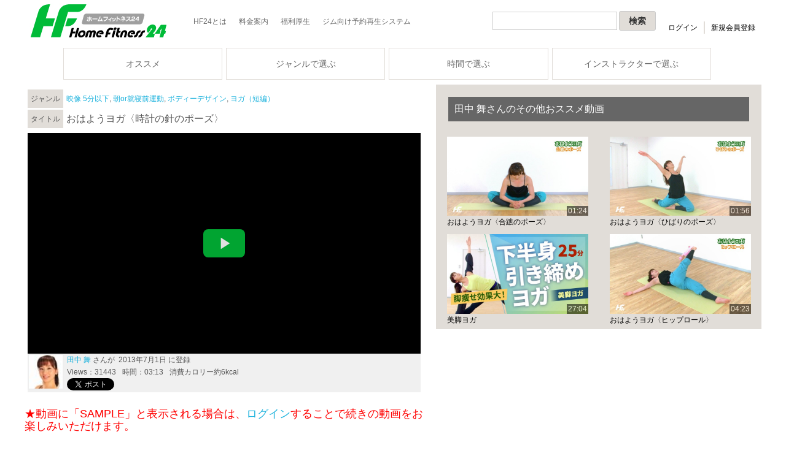

--- FILE ---
content_type: text/html; charset=UTF-8
request_url: https://home-fitness24.jp/1334
body_size: 69698
content:
<!DOCTYPE html PUBLIC "-//W3C//DTD XHTML 1.0 Transitional//EN" "http://www.w3.org/TR/xhtml1/DTD/xhtml1-transitional.dtd">
<html xmlns="http://www.w3.org/1999/xhtml" lang="ja">
	<head profile="http://gmpg.org/xfn/11">
		<meta http-equiv="Content-Type" content="text/html; charset=UTF-8" />
		<meta name="zoom-domain-verification" content="ZOOM_verify_123a9985d20f45a683854c48d22bea9b">
		<title>おはようヨガ〈時計の針のポーズ〉 |  日本最大級のフィットネス動画サイト！おうちで楽しくフィットネス！
ヨガ,エアロビクス,簡単ストレッチ,筋トレ,産後回復,セルフマッサージなど</title>

		<meta name="description" content="日本最大級のフィットネス動画配信サイト！おうちで楽しくフィットネス！好きな時好きなだけ、インターネット配信で人気インストラクターのレッスンをお楽しみいただけます。ボディメイク,筋トレ,エアロビクス,ヨガ,ピラティス,ストレッチ,シニア体操など、充実のプログラム。" />
		<meta name="keywords" content="動画,ダイエット,シェイプアップ,ストレッチ,シニアエクササイズ,セルフマッサージ,ボディーデザイン,ヨガ,ピラティス,アンチエイジング,ボディメイク,筋力トレーニング,有酸素トレーニング,エアロビクス,ボクシングエクササイズ,ダンスエアロ,ヒップホップ,ベリーフィットネス,ラテンエアロ,ジャズダンス,マタニティーヨガ,リハビリ,ぽっこりお腹,エクササイズ,HF24,メタボ,HF24" />
		<meta http-equiv="Content-Script-Type" content="text/javascript" />
		<meta http-equiv="Content-Style-Type" content="text/css" />
		<meta property="og:title" content="おはようヨガ〈時計の針のポーズ〉 | ホームフィットネス24 ホームフィットネス24 おうちで楽しくフィットネス！ヨガ・ダンス・筋トレ・エアロビクスetc.[HF24]" />
		<meta property="og:type" content="movie" />
		<meta property="og:url" content="https://home-fitness24.jp/1334" />
		<meta property="og:image" content="https://home-fitness24.jp/wp-content/uploads/2013/07/ohayouyoga-tokeinohari-640x360.jpg" />

		<meta http-equiv="X-UA-Compatible" content="IE=Edge" />

		<link rel="pingback" href="https://home-fitness24.jp/xmlrpc.php" />

		<link rel='dns-prefetch' href='//s.w.org' />
<link rel="alternate" type="application/rss+xml" title="ホームフィットネス24 &raquo; フィード" href="https://home-fitness24.jp/feed" />
<link rel="alternate" type="application/rss+xml" title="ホームフィットネス24 &raquo; コメントフィード" href="https://home-fitness24.jp/comments/feed" />
<link rel="alternate" type="application/rss+xml" title="ホームフィットネス24 &raquo; おはようヨガ〈時計の針のポーズ〉 のコメントのフィード" href="https://home-fitness24.jp/1334/feed" />
		<script type="text/javascript">
			window._wpemojiSettings = {"baseUrl":"https:\/\/s.w.org\/images\/core\/emoji\/2.3\/72x72\/","ext":".png","svgUrl":"https:\/\/s.w.org\/images\/core\/emoji\/2.3\/svg\/","svgExt":".svg","source":{"concatemoji":"https:\/\/home-fitness24.jp\/wp-includes\/js\/wp-emoji-release.min.js?ver=4.8"}};
			!function(a,b,c){function d(a){var b,c,d,e,f=String.fromCharCode;if(!k||!k.fillText)return!1;switch(k.clearRect(0,0,j.width,j.height),k.textBaseline="top",k.font="600 32px Arial",a){case"flag":return k.fillText(f(55356,56826,55356,56819),0,0),b=j.toDataURL(),k.clearRect(0,0,j.width,j.height),k.fillText(f(55356,56826,8203,55356,56819),0,0),c=j.toDataURL(),b===c&&(k.clearRect(0,0,j.width,j.height),k.fillText(f(55356,57332,56128,56423,56128,56418,56128,56421,56128,56430,56128,56423,56128,56447),0,0),b=j.toDataURL(),k.clearRect(0,0,j.width,j.height),k.fillText(f(55356,57332,8203,56128,56423,8203,56128,56418,8203,56128,56421,8203,56128,56430,8203,56128,56423,8203,56128,56447),0,0),c=j.toDataURL(),b!==c);case"emoji4":return k.fillText(f(55358,56794,8205,9794,65039),0,0),d=j.toDataURL(),k.clearRect(0,0,j.width,j.height),k.fillText(f(55358,56794,8203,9794,65039),0,0),e=j.toDataURL(),d!==e}return!1}function e(a){var c=b.createElement("script");c.src=a,c.defer=c.type="text/javascript",b.getElementsByTagName("head")[0].appendChild(c)}var f,g,h,i,j=b.createElement("canvas"),k=j.getContext&&j.getContext("2d");for(i=Array("flag","emoji4"),c.supports={everything:!0,everythingExceptFlag:!0},h=0;h<i.length;h++)c.supports[i[h]]=d(i[h]),c.supports.everything=c.supports.everything&&c.supports[i[h]],"flag"!==i[h]&&(c.supports.everythingExceptFlag=c.supports.everythingExceptFlag&&c.supports[i[h]]);c.supports.everythingExceptFlag=c.supports.everythingExceptFlag&&!c.supports.flag,c.DOMReady=!1,c.readyCallback=function(){c.DOMReady=!0},c.supports.everything||(g=function(){c.readyCallback()},b.addEventListener?(b.addEventListener("DOMContentLoaded",g,!1),a.addEventListener("load",g,!1)):(a.attachEvent("onload",g),b.attachEvent("onreadystatechange",function(){"complete"===b.readyState&&c.readyCallback()})),f=c.source||{},f.concatemoji?e(f.concatemoji):f.wpemoji&&f.twemoji&&(e(f.twemoji),e(f.wpemoji)))}(window,document,window._wpemojiSettings);
		</script>
		<style type="text/css">
img.wp-smiley,
img.emoji {
	display: inline !important;
	border: none !important;
	box-shadow: none !important;
	height: 1em !important;
	width: 1em !important;
	margin: 0 .07em !important;
	vertical-align: -0.1em !important;
	background: none !important;
	padding: 0 !important;
}
</style>
<link rel='stylesheet' id='parent-style-css'  href='https://home-fitness24.jp/wp-content/plugins/bp_eks/bp-themes/bp-default/style.css?ver=4.8' type='text/css' media='all' />
<link rel='stylesheet' id='bp-default-main-css'  href='https://home-fitness24.jp/wp-content/plugins/bp_eks/bp-themes/bp-default/_inc/css/default.css?ver=2.9.0' type='text/css' media='all' />
<link rel='stylesheet' id='child-default-style-css'  href='https://home-fitness24.jp/wp-content/plugins/bp_eks/bp-themes/bp-child/_inc/css/default.css?ver=1505291407' type='text/css' media='all' />
<link rel='stylesheet' id='bp-child-css'  href='https://home-fitness24.jp/wp-content/plugins/bp_eks/bp-themes/bp-child/style.css?ver=2.9.0' type='text/css' media='all' />
<link rel='stylesheet' id='bp-default-responsive-css'  href='https://home-fitness24.jp/wp-content/plugins/bp_eks/bp-themes/bp-default/_inc/css/responsive.css?ver=2.9.0' type='text/css' media='all' />
<script type='text/javascript' src='https://home-fitness24.jp/wp-includes/js/jquery/jquery.js?ver=1.12.4'></script>
<script type='text/javascript' src='https://home-fitness24.jp/wp-includes/js/jquery/jquery-migrate.min.js?ver=1.4.1'></script>
<script type='text/javascript'>
/* <![CDATA[ */
var BP_Confirm = {"are_you_sure":"\u672c\u5f53\u306b\u3044\u3044\u3067\u3059\u304b ?"};
/* ]]> */
</script>
<script type='text/javascript' src='https://home-fitness24.jp/wp-content/plugins/bp_eks/bp-core/js/confirm.min.js?ver=2.9.0'></script>
<script type='text/javascript' src='https://home-fitness24.jp/wp-content/plugins/bp_eks/bp-core/js/jquery-query.min.js?ver=2.9.0'></script>
<script type='text/javascript' src='https://home-fitness24.jp/wp-content/plugins/bp_eks/bp-core/js/vendor/jquery-cookie.min.js?ver=2.9.0'></script>
<script type='text/javascript'>
/* <![CDATA[ */
var BP_DTheme = {"my_favs":"\u308f\u305f\u3057\u306e\u304a\u6c17\u306b\u5165\u308a","accepted":"\u627f\u8a8d\u6e08","rejected":"\u62d2\u5426\u6e08\u307f","show_all_comments":"\u3053\u306e\u30b9\u30ec\u30c3\u30c9\u306e\u3059\u3079\u3066\u306e\u30b3\u30e1\u30f3\u30c8\u3092\u898b\u308b","show_x_comments":"%d\u4ef6\u306e\u30b3\u30e1\u30f3\u30c8\u3092\u3059\u3079\u3066\u8868\u793a","show_all":"\u3059\u3079\u3066\u3092\u898b\u308b","comments":"\u30b3\u30e1\u30f3\u30c8","close":"\u9589\u3058\u308b","view":"\u8868\u793a","mark_as_fav":"\u304a\u6c17\u306b\u5165\u308a","remove_fav":"\u304a\u6c17\u306b\u5165\u308a\u304b\u3089\u524a\u9664","unsaved_changes":"\u30d7\u30ed\u30d5\u30a3\u30fc\u30eb\u306b\u4fdd\u5b58\u3055\u308c\u3066\u3044\u306a\u5909\u66f4\u304c\u3042\u308a\u307e\u3059\u3002\u3053\u306e\u30da\u30fc\u30b8\u304b\u3089\u79fb\u52d5\u3059\u308b\u3068\u3001\u5909\u66f4\u304c\u3059\u3079\u3066\u5931\u308f\u308c\u307e\u3059\u3002"};
/* ]]> */
</script>
<script type='text/javascript' src='https://home-fitness24.jp/wp-content/plugins/bp_eks/bp-themes/bp-default/_inc/global.js?ver=2.9.0'></script>
<link rel='https://api.w.org/' href='https://home-fitness24.jp/wp-json/' />
<link rel="EditURI" type="application/rsd+xml" title="RSD" href="https://home-fitness24.jp/xmlrpc.php?rsd" />
<link rel="wlwmanifest" type="application/wlwmanifest+xml" href="https://home-fitness24.jp/wp-includes/wlwmanifest.xml" /> 
<link rel='prev' title='おはようヨガ〈ガス抜きのポーズ〉' href='https://home-fitness24.jp/1330' />
<link rel='next' title='おはようヨガ〈靴職人のポーズ〉' href='https://home-fitness24.jp/1328' />
<meta name="generator" content="WordPress 4.8" />
<link rel="canonical" href="https://home-fitness24.jp/1334" />
<link rel='shortlink' href='https://home-fitness24.jp/?p=1334' />
<link rel="alternate" type="application/json+oembed" href="https://home-fitness24.jp/wp-json/oembed/1.0/embed?url=https%3A%2F%2Fhome-fitness24.jp%2F1334" />
<link rel="alternate" type="text/xml+oembed" href="https://home-fitness24.jp/wp-json/oembed/1.0/embed?url=https%3A%2F%2Fhome-fitness24.jp%2F1334&#038;format=xml" />

	<script type="text/javascript">var ajaxurl = 'https://home-fitness24.jp/wp-admin/admin-ajax.php';</script>


	<style type="text/css">
		
				#header h1 a, #desc { color:#FFFFFF; }
			</style>

		<meta name="viewport" content="width=device-width,maximum-scale=1.0,user-scalable=no" id="viewport">
		<script type="text/javascript" src="https://home-fitness24.jp/wp-content/plugins/bp_eks/bp-themes/bp-child/_inc/js/switch_header_menu_layout.js"></script>
		<link rel='stylesheet' href='https://home-fitness24.jp/wp-content/plugins/bp_eks/bp-themes/bp-child/style.php?1714444270' type='text/css' media='all' />
				<link rel="stylesheet" type="text/css" href="https://home-fitness24.jp/wp-content/plugins/bp_eks/bp-themes/bp-child/_inc/css/single.css?1636115398">
		<script data-ad-client="ca-pub-7171951862847779" async src="https://pagead2.googlesyndication.com/pagead/js/adsbygoogle.js"></script>
	</head>

	<body class="bp-legacy post-template-default single single-post postid-1334 single-format-standard no-js" id="bp-default">
	<!-- @@@@@@@@@@ header(PC) @@@@@@@@@@ -->
	<!-- スクロールすると固定で表示される部分 -->
	<header id="header" role="banner">
		<div class="header_container">
						<div class="row1">
								<div class="cell1">
					<a href="https://home-fitness24.jp/">
						<img src="/ext/images/ky/hf24-logo.jpg" style="margin-top:5px;" alt="hf24-logo">
					</a>
				</div>
				<div class="cell2">
					<a href="https://home-fitness24.jp/ext/about-us.html">HF24とは</a><a href="https://home-fitness24.jp/ext/zutto_price.html">料金案内</a><a href="https://home-fitness24.jp/ext/price/fkr.php">福利厚生</a><a href="https://home-fitness24.jp/ext/hf24box/">ジム向け予約再生システム</a>
				</div>
								<div class="cell3">
					<form role="search" method="get" id="searchform" action="/">
						<input type="text" value="" name="s" id="s" size="20" style="">
						<input type="submit" id="searchsubmit" value="検索">
					</form>
				</div>
				<div class="cell4">
										<div>&nbsp;</div>
					<div class="mini_menu2"><a href="https://home-fitness24.jp/wp-login.php?reauth=1&redirect_to=%2F1334">ログイン</a><a href="https://home-fitness24.jp/member_reg/pre_regist.php">新規会員登録</a></div>
									</div>
			</div>

			<div id="header_nav" class="row2">
				<ul>
					<a href="/ext/recommend/" id="dropmenu_recommend_button"><li>オススメ</li></a>
					<a href="javascript:void(0);" id="dropmenu_genre_button"><li>ジャンルで選ぶ</li></a>
					<a href="javascript:void(0);" id="dropmenu_time_button"><li>時間で選ぶ</li></a>
					<a href="/ext/instructor/instructor.html" id="dropmenu_instructor_button"><li>インストラクターで選ぶ</li></a>
				</ul>
			</div>
		</div>
		<div style="position: relative;">
			<!-- ドロップダウンメニュー1 -->
			<div id="dropmenu_genre">
				<div class="dropmenu_genre_container">
				<div class="cell"><a href="https://home-fitness24.jp/category/basic" title="ストレッチ"><div>ストレッチ</div></a><ul><li><a href="https://home-fitness24.jp/category/basic/morning-and-evening" title="朝or就寝前運動">朝or就寝前運動</a></li><li><a href="https://home-fitness24.jp/category/basic/kantan-stretch" title="簡単ストレッチ">簡単ストレッチ</a></li><li><a href="https://home-fitness24.jp/category/basic/biz-rest" title="仕事の合間＆休憩時間">仕事の合間＆休憩時間</a></li><li><a href="https://home-fitness24.jp/category/basic/free" title="無料動画">無料動画</a></li><li><a href="https://home-fitness24.jp/category/basic/offer" title="提供動画">提供動画</a></li></ul></div><div class="cell"><a href="https://home-fitness24.jp/category/bodydesign" title="ボディーデザイン"><div>ボディーデザイン</div></a><ul><li><a href="https://home-fitness24.jp/category/bodydesign/yoga" title="ヨガ">ヨガ</a></li><li><a href="https://home-fitness24.jp/category/bodydesign/yoga-short" title="ヨガ（短編）">ヨガ（短編）</a></li><li><a href="https://home-fitness24.jp/category/bodydesign/pilates" title="ピラティス">ピラティス</a></li><li><a href="https://home-fitness24.jp/category/bodydesign/body-make" title="ボディメイク（10分未満）">ボディメイク（10分未満）</a></li><li><a href="https://home-fitness24.jp/category/bodydesign/body-make-long" title="ボディメイク（10分以上）">ボディメイク（10分以上）</a></li><li><a href="https://home-fitness24.jp/category/bodydesign/kin-tore2" title="筋力トレーニング（強度：弱）">筋力トレーニング（強度：弱）</a></li><li><a href="https://home-fitness24.jp/category/bodydesign/kin-tore" title="筋力トレーニング（強度：強）">筋力トレーニング（強度：強）</a></li><li><a href="https://home-fitness24.jp/category/bodydesign/taichi" title="太極拳">太極拳</a></li><li><a href="https://home-fitness24.jp/category/bodydesign/tanimoto" title="谷本道哉さんの筋トレ講座">谷本道哉さんの筋トレ講座</a></li></ul></div><div class="cell"><a href="https://home-fitness24.jp/category/u-sanso" title="有酸素運動"><div>有酸素運動</div></a><ul><li><a href="https://home-fitness24.jp/category/u-sanso/aero-basic" title="エアロビクス（入門～初級）">エアロビクス（入門～初級）</a></li><li><a href="https://home-fitness24.jp/category/u-sanso/aero" title="エアロビクス（初中級～中上級）">エアロビクス（初中級～中上級）</a></li><li><a href="https://home-fitness24.jp/category/u-sanso/step-aero" title="ステップ">ステップ</a></li><li><a href="https://home-fitness24.jp/category/u-sanso/room-circuit" title="サーキットトレーニング">サーキットトレーニング</a></li><li><a href="https://home-fitness24.jp/category/u-sanso/kakutou-ex" title="格闘技系エクササイズ">格闘技系エクササイズ</a></li></ul></div><div class="cell"><a href="https://home-fitness24.jp/category/tool-ex" title="ツールエクササイズ"><div>ツールエクササイズ</div></a><ul><li><a href="https://home-fitness24.jp/category/tool-ex/dumbbell" title="ダンベル/ペットボトル">ダンベル/ペットボトル</a></li><li><a href="https://home-fitness24.jp/category/tool-ex/trainingmachine" title="トレーニングマシン">トレーニングマシン</a></li><li><a href="https://home-fitness24.jp/category/tool-ex/excercise-ball" title="バランスボール">バランスボール</a></li><li><a href="https://home-fitness24.jp/category/tool-ex/exercise-pole" title="エクササイズポール">エクササイズポール</a></li><li><a href="https://home-fitness24.jp/category/tool-ex/hula-hoop" title="フラフープ">フラフープ</a></li><li><a href="https://home-fitness24.jp/category/tool-ex/towell-cushion-chair" title="タオル/クッション/イス">タオル/クッション/イス</a></li><li><a href="https://home-fitness24.jp/category/tool-ex/etc3" title="その他">その他</a></li></ul></div><div class="cell"><a href="https://home-fitness24.jp/category/dance-course" title="ダンス"><div>ダンス</div></a><ul><li><a href="https://home-fitness24.jp/category/dance-course/dance-aero" title="ダンスエアロ">ダンスエアロ</a></li><li><a href="https://home-fitness24.jp/category/dance-course/hiphop" title="ヒップホップ">ヒップホップ</a></li><li><a href="https://home-fitness24.jp/category/dance-course/jazz-dance" title="ジャズダンス">ジャズダンス</a></li><li><a href="https://home-fitness24.jp/category/dance-course/belly-dance" title="ベリーダンス">ベリーダンス</a></li><li><a href="https://home-fitness24.jp/category/dance-course/latin-dance" title="ラテンダンス">ラテンダンス</a></li><li><a href="https://home-fitness24.jp/category/dance-course/one-point" title="ワンポイントレッスン">ワンポイントレッスン</a></li><li><a href="https://home-fitness24.jp/category/dance-course/shape-up-dance-course" title="シェイプアップダンス">シェイプアップダンス</a></li><li><a href="https://home-fitness24.jp/category/dance-course/other-dance" title="その他ダンス">その他ダンス</a></li></ul></div><div class="cell"><a href="https://home-fitness24.jp/category/maternity-and-afterchildbirth" title="マタニティ＆産後回復"><div>マタニティ＆産後回復</div></a><ul><li><a href="https://home-fitness24.jp/category/maternity-and-afterchildbirth/mama-and-baby" title="ママ＆ベビー">ママ＆ベビー</a></li><li><a href="https://home-fitness24.jp/category/maternity-and-afterchildbirth/mama" title="ママの為のエクササイズ">ママの為のエクササイズ</a></li><li><a href="https://home-fitness24.jp/category/maternity-and-afterchildbirth/mama-and-kids" title="ママ＆キッズ">ママ＆キッズ</a></li></ul></div><div class="cell"><a href="https://home-fitness24.jp/category/senior-ex" title="シニア（高齢者）エクササイズ"><div>シニア（高齢者）エクササイズ</div></a><ul><li><a href="https://home-fitness24.jp/category/senior-ex/haturatu" title="はつらつ・いきいき・まいにち">はつらつ・いきいき・まいにち</a></li><li><a href="https://home-fitness24.jp/category/senior-ex/rizumu-taiso" title="リズム体操">リズム体操</a></li><li><a href="https://home-fitness24.jp/category/senior-ex/kenko-taiso" title="フジハラカズヤの健康体操">フジハラカズヤの健康体操</a></li><li><a href="https://home-fitness24.jp/category/senior-ex/seniortaiso" title="藤本成紀の健康体操">藤本成紀の健康体操</a></li><li><a href="https://home-fitness24.jp/category/senior-ex/etc2" title="その他">その他</a></li></ul></div><div class="cell"><a href="https://home-fitness24.jp/category/esthetic" title="おうちで簡単エステ"><div>おうちで簡単エステ</div></a><ul><li><a href="https://home-fitness24.jp/category/esthetic/bali-esthetic" title="バリエステ">バリエステ</a></li><li><a href="https://home-fitness24.jp/category/esthetic/massage" title="セルフマッサージ">セルフマッサージ</a></li><li><a href="https://home-fitness24.jp/category/esthetic/talk-p" title="トーク番組">トーク番組</a></li></ul></div>				</div>
			</div>
			<!-- ドロップダウンメニュー2 -->
			<div id="dropmenu_time">
				<div class="dropmenu_time_container">
									<div class="cell">
						<div><a href="https://home-fitness24.jp/category/movie_time/mt00-05" title="5分以下">5分以下</a></div>
					</div>
					<div class="cell">
						<div><a href="https://home-fitness24.jp/category/movie_time/mt05-10" title="5分～10分">5分～10分</a></div>
					</div>
					<div class="cell">
						<div><a href="https://home-fitness24.jp/category/movie_time/mt10-20" title="10分～20分">10分～20分</a></div>
					</div>
					<div class="cell">
						<div><a href="https://home-fitness24.jp/category/movie_time/mt20-30" title="20分～30分">20分～30分</a></div>
					</div>
					<div class="cell">
						<div><a href="https://home-fitness24.jp/category/movie_time/mt30-60" title="30分以上">30分以上</a></div>
					</div>				</div>
			</div>
			<!-- ドロップダウンメニュー3 -->
			<div id="dropmenu_instructor">
				<div class="dropmenu_instructor_container">
					<div class="cell">
						<div class="midashi"><a href="/ext/instructor/instructor.html#irmale">男性インストラクター</a></div>
						<div class="naiyo"><ul><li><a href="https://home-fitness24.jp/ext/instructor/asano_yusuke_instructor.html" title="浅野 佑介">浅野 佑介</a></li><li><a href="https://home-fitness24.jp/ext/instructor/igarashi_ryo_instructor.html" title="五十嵐 亮">五十嵐 亮</a></li><li><a href="https://home-fitness24.jp/ext/instructor/ikeda_keigo_instructor.html" title="池田 啓悟">池田 啓悟</a></li><li><a href="https://home-fitness24.jp/ext/instructor/ichikizaki_daisuke_instructor.html" title="市来崎 大祐">市来崎 大祐</a></li><li><a href="https://home-fitness24.jp/ext/instructor/iwahashi_yuta_instructor.html" title="岩橋 悠太">岩橋 悠太</a></li><li><a href="https://home-fitness24.jp/ext/instructor/uohara_dai_instructor.html" title="魚原 大">魚原 大</a></li><li><a href="https://home-fitness24.jp/ext/instructor/oikawa_yuki_instructor.html" title="及川 祐樹">及川 祐樹</a></li><li><a href="https://home-fitness24.jp/ext/instructor/okushi_tatsuhiko_instructor.html" title="大串 達彦">大串 達彦</a></li><li><a href="https://home-fitness24.jp/ext/instructor/oda_takashi_instructor.html" title="織田 卓志">織田 卓志</a></li></ul></div><div class="naiyo"><ul><li><a href="https://home-fitness24.jp/ext/instructor/kikumoto_koji_instructor.html" title="菊本 晃司">菊本 晃司</a></li><li><a href="https://home-fitness24.jp/ext/instructor/kitagawa_kenta_instructor.html" title="北川 健太">北川 健太</a></li><li><a href="https://home-fitness24.jp/ext/instructor/kumakawa_riki_instructor.html" title="隈川 力">隈川 力</a></li><li><a href="https://home-fitness24.jp/ext/instructor/kobayashi_minori_instructor.html" title="小林 実登">小林 実登</a></li><li><a href="https://home-fitness24.jp/ext/instructor/komazawa_satoru_instructor.html" title="駒澤 悟">駒澤 悟</a></li><li><a href="https://home-fitness24.jp/ext/instructor/saito_kazuyuki_instructor.html" title="斉藤 和幸">斉藤 和幸</a></li><li><a href="https://home-fitness24.jp/ext/instructor/shitaokoshi_etsuro_instructor.html" title="下起 悦郎">下起 悦郎</a></li><li><a href="https://home-fitness24.jp/ext/instructor/shiba_takao_instructor.html" title="柴 貴郎">柴 貴郎</a></li><li><a href="https://home-fitness24.jp/ext/instructor/shimada_atsushi_instructor.html" title="島田 あつし">島田 あつし</a></li></ul></div><div class="naiyo"><ul><li><a href="https://home-fitness24.jp/ext/instructor/suzuki_kazuma_instructor.html" title="鈴木 和真">鈴木 和真</a></li><li><a href="https://home-fitness24.jp/ext/instructor/sekikawa_taichi_instructor.html" title="関川 太一">関川 太一</a></li><li><a href="https://home-fitness24.jp/ext/instructor/takashiba_taiga_instructor.html" title="高柴 大雅">高柴 大雅</a></li><li><a href="https://home-fitness24.jp/ext/instructor/takada_iwao_instructor.html" title="高田 巖">高田 巖</a></li><li><a href="https://home-fitness24.jp/ext/instructor/takahashi_go_instructor.html" title="たかはし ごう">たかはし ごう</a></li><li><a href="https://home-fitness24.jp/ext/instructor/takayama_hideto_instructor.html" title="高山 英士">高山 英士</a></li><li><a href="https://home-fitness24.jp/ext/instructor/tanimoto_michiya_instructor.html" title="谷本 道哉">谷本 道哉</a></li><li><a href="https://home-fitness24.jp/ext/instructor/tokuhisa_taiki_instructor.html" title="徳久 大器">徳久 大器</a></li><li><a href="https://home-fitness24.jp/ext/instructor/nishi_jeff_instructor.html" title="西 ジェフィー">西 ジェフィー</a></li></ul></div><div class="naiyo"><ul><li><a href="https://home-fitness24.jp/ext/instructor/nozaki_yuichi_instructor.html" title="野崎 ゆういち">野崎 ゆういち</a></li><li><a href="https://home-fitness24.jp/ext/instructor/hayashi_koji_instructor.html" title="林 晃史">林 晃史</a></li><li><a href="https://home-fitness24.jp/ext/instructor/higobashi_ginjiro_instructor.html" title="肥後橋 銀次郎">肥後橋 銀次郎</a></li><li><a href="https://home-fitness24.jp/ext/instructor/hyodo_keita_instructor.html" title="兵頭 圭太">兵頭 圭太</a></li><li><a href="https://home-fitness24.jp/ext/instructor/fujino_shinji_instructor.html" title="藤野 慎士">藤野 慎士</a></li><li><a href="https://home-fitness24.jp/ext/instructor/fujihara_kazuya_instructor.html" title="フジハラカズヤ">フジハラカズヤ</a></li><li><a href="https://home-fitness24.jp/ext/instructor/fujimoto_naritoshi_instructor.html" title="藤本 成紀">藤本 成紀</a></li><li><a href="https://home-fitness24.jp/ext/instructor/masuya_goichi_instructor.html" title="桝谷 豪一‎">桝谷 豪一‎</a></li><li><a href="https://home-fitness24.jp/ext/instructor/yamane_kazuki_instructor.html" title="山根 和記">山根 和記</a></li></ul></div><div class="naiyo"><ul><li><a href="https://home-fitness24.jp/ext/instructor/yoshida_masao_instructor.html" title="吉田 昌生">吉田 昌生</a></li><li><a href="https://home-fitness24.jp/ext/instructor/wakita_kenjiro_instructor.html" title="脇田 賢次郎">脇田 賢次郎</a></li><li>&nbsp;</li><li>&nbsp;</li><li>&nbsp;</li><li>&nbsp;</li><li>&nbsp;</li><li>&nbsp;</li><li>&nbsp;</li></ul></div>					</div>
					<div class="cell">
						<div class="midashi"><a href="/ext/instructor/instructor.html#irfemale">女性インストラクター</a></div>
						<div class="naiyo"><ul><li><a href="https://home-fitness24.jp/ext/instructor/kiniwa_saki_instructor.html" title="木庭 早紀">木庭 早紀</a></li><li><a href="https://home-fitness24.jp/ext/instructor/kimbara_reiko_instructor.html" title="金原 麗子">金原 麗子</a></li><li><a href="https://home-fitness24.jp/ext/instructor/mika_instructor.html" title="MIKA">MIKA</a></li><li><a href="https://home-fitness24.jp/ext/instructor/akiyama_yoko_instructor.html" title="秋山 瑤子">秋山 瑤子</a></li><li><a href="https://home-fitness24.jp/ext/instructor/amasaki_chihana_instructor.html" title="天咲 千華">天咲 千華</a></li><li><a href="https://home-fitness24.jp/ext/instructor/arita_mariko_instructor.html" title="有田 麻里子">有田 麻里子</a></li><li><a href="https://home-fitness24.jp/ext/instructor/iida_mahiro_instructor.html" title="飯田 まひろ">飯田 まひろ</a></li><li><a href="https://home-fitness24.jp/ext/instructor/ikeda_natsuko_instructor.html" title="池田 夏子">池田 夏子</a></li><li><a href="https://home-fitness24.jp/ext/instructor/ide_yuki_instructor.html" title="井出 由起">井出 由起</a></li><li><a href="https://home-fitness24.jp/ext/instructor/ito_hagino_instructor.html" title="伊藤 波木乃">伊藤 波木乃</a></li><li><a href="https://home-fitness24.jp/ext/instructor/inami_instructor.html" title="イナミ">イナミ</a></li><li><a href="https://home-fitness24.jp/ext/instructor/iwasaki_sayoko_instructor.html" title="岩崎 小夜子">岩崎 小夜子</a></li><li><a href="https://home-fitness24.jp/ext/instructor/okido_mika_instructor.html" title="大城戸 美香">大城戸 美香</a></li><li><a href="https://home-fitness24.jp/ext/instructor/okada_yurie_instructor.html" title="岡田 有里絵">岡田 有里絵</a></li></ul></div><div class="naiyo"><ul><li><a href="https://home-fitness24.jp/ext/instructor/ogiyama_haruka_instructor.html" title="荻山 はるか">荻山 はるか</a></li><li><a href="https://home-fitness24.jp/ext/instructor/kai_mina_instructor.html" title="甲斐 未奈">甲斐 未奈</a></li><li><a href="https://home-fitness24.jp/ext/instructor/kana_instructor.html" title="KANA">KANA</a></li><li><a href="https://home-fitness24.jp/ext/instructor/kawai_eriko_instructor.html" title="川井 恵里子">川井 恵里子</a></li><li><a href="https://home-fitness24.jp/ext/instructor/kitagawa_yui_instructor.html" title="北川 由妃">北川 由妃</a></li><li><a href="https://home-fitness24.jp/ext/instructor/kitamura_masako_instructor.html" title="北村 雅子">北村 雅子</a></li><li><a href="https://home-fitness24.jp/ext/instructor/kiribayashi_yui_instructor.html" title="桐林 佑衣">桐林 佑衣</a></li><li><a href="https://home-fitness24.jp/ext/instructor/Cozue_instructor.html" title="Cozue">Cozue</a></li><li><a href="https://home-fitness24.jp/ext/instructor/kotani_mayumi_instructor.html" title="小谷 真弓">小谷 真弓</a></li><li><a href="https://home-fitness24.jp/ext/instructor/komori_asuka_instructor.html" title="小森 明日香">小森 明日香</a></li><li><a href="https://home-fitness24.jp/ext/instructor/goto_kaori_instructor.html" title="後藤 香織">後藤 香織</a></li><li><a href="https://home-fitness24.jp/ext/instructor/saito_kaori_instructor.html" title="齋藤 香織">齋藤 香織</a></li><li><a href="https://home-fitness24.jp/ext/instructor/sakaida_nana_instructor.html" title="酒井田 奈々">酒井田 奈々</a></li><li><a href="https://home-fitness24.jp/ext/instructor/sato_orie_instructor.html" title="佐藤 おりえ">佐藤 おりえ</a></li></ul></div><div class="naiyo"><ul><li><a href="https://home-fitness24.jp/ext/instructor/sato_kayo_instructor.html" title="佐藤 佳代">佐藤 佳代</a></li><li><a href="https://home-fitness24.jp/ext/instructor/Shieca_instructor.html" title="Shieca">Shieca</a></li><li><a href="https://home-fitness24.jp/ext/instructor/shimada_manami_instructor.html" title="島田 真奈美">島田 真奈美</a></li><li><a href="https://home-fitness24.jp/ext/instructor/shimizu_ayumi_instructor.html" title="清水 鮎美">清水 鮎美</a></li><li><a href="https://home-fitness24.jp/ext/instructor/shimoyama_marina_instructor.html" title="下山 真理奈">下山 真理奈</a></li><li><a href="https://home-fitness24.jp/ext/instructor/shingai_serina_instructor.html" title="新開 セリナ">新開 セリナ</a></li><li><a href="https://home-fitness24.jp/ext/instructor/sugiyama_mai_instructor.html" title="杉山 舞">杉山 舞</a></li><li><a href="https://home-fitness24.jp/ext/instructor/sugiyoshi_miyuki_instructor.html" title="杉吉 美有紀">杉吉 美有紀</a></li><li><a href="https://home-fitness24.jp/ext/instructor/takahashi_hiroko_instructor.html" title="高橋 博子">高橋 博子</a></li><li><a href="https://home-fitness24.jp/ext/instructor/taguchi_yuuki_instructor.html" title="田口 優喜">田口 優喜</a></li><li><a href="https://home-fitness24.jp/ext/instructor/takegahara_kanae_instructor.html" title="竹ヶ原 佳苗">竹ヶ原 佳苗</a></li><li><a href="https://home-fitness24.jp/ext/instructor/tanaka_sayuri_instructor.html" title="田中 咲百合">田中 咲百合</a></li><li><a href="https://home-fitness24.jp/ext/instructor/tanaka_mai_instructor.html" title="田中 舞">田中 舞</a></li><li><a href="https://home-fitness24.jp/ext/instructor/tabuchi_minako_instructor.html" title="田淵 美菜子">田淵 美菜子</a></li></ul></div><div class="naiyo"><ul><li><a href="https://home-fitness24.jp/ext/instructor/chiba_yuka_instructor.html" title="千葉 友夏">千葉 友夏</a></li><li><a href="https://home-fitness24.jp/ext/instructor/tsujimoto_ayumi_instructor.html" title="辻本 あゆみ">辻本 あゆみ</a></li><li><a href="https://home-fitness24.jp/ext/instructor/tsuboi_wakako_instructor.html" title="坪井 和佳子">坪井 和佳子</a></li><li><a href="https://home-fitness24.jp/ext/instructor/terada_hiroko_instructor.html" title="寺田 紘子">寺田 紘子</a></li><li><a href="https://home-fitness24.jp/ext/instructor/tossy_instructor.html" title="Tossy">Tossy</a></li><li><a href="https://home-fitness24.jp/ext/instructor/doi_hikaru_instructor.html" title="土井 ひかる">土井 ひかる</a></li><li><a href="https://home-fitness24.jp/ext/instructor/nasu_sayaka_instructor.html" title="那須 彩也香">那須 彩也香</a></li><li><a href="https://home-fitness24.jp/ext/instructor/nese_instructor.html" title="Nese">Nese</a></li><li><a href="https://home-fitness24.jp/ext/instructor/non_instructor.html" title="NON">NON</a></li><li><a href="https://home-fitness24.jp/ext/instructor/hatada_miki_instructor.html" title="畑田 美紀">畑田 美紀</a></li><li><a href="https://home-fitness24.jp/ext/instructor/harada_kyo_instructor.html" title="原田 京">原田 京</a></li><li><a href="https://home-fitness24.jp/ext/instructor/fukuta_miki_instructor.html" title="福田 美紀">福田 美紀</a></li><li><a href="https://home-fitness24.jp/ext/instructor/hori_aoi_instructor.html" title="堀 あおい">堀 あおい</a></li><li><a href="https://home-fitness24.jp/ext/instructor/horikawa_yuki_instructor.html" title="堀川 ゆき">堀川 ゆき</a></li></ul></div><div class="naiyo"><ul><li><a href="https://home-fitness24.jp/ext/instructor/maria_instructor.html" title="MariA">MariA</a></li><li><a href="https://home-fitness24.jp/ext/instructor/miura_eiki_instructor.html" title="三浦 栄紀">三浦 栄紀</a></li><li><a href="https://home-fitness24.jp/ext/instructor/michiko_instructor.html" title="MICHIKO">MICHIKO</a></li><li><a href="https://home-fitness24.jp/ext/instructor/minami_yukie_instructor.html" title="南 幸恵">南 幸恵</a></li><li><a href="https://home-fitness24.jp/ext/instructor/miyo_instructor.html" title="Miyo">Miyo</a></li><li><a href="https://home-fitness24.jp/ext/instructor/yamamoto_rika_instructor.html" title="山本 梨華">山本 梨華</a></li><li><a href="https://home-fitness24.jp/ext/instructor/yukiko_instructor.html" title="YUKIKO">YUKIKO</a></li><li><a href="https://home-fitness24.jp/ext/instructor/rika_instructor.html" title="RIKA">RIKA</a></li><li><a href="https://home-fitness24.jp/ext/instructor/wakahara_yuuki_instructor.html" title="若原 夕希">若原 夕希</a></li><li>&nbsp;</li><li>&nbsp;</li><li>&nbsp;</li><li>&nbsp;</li><li>&nbsp;</li></ul></div>					</div>
				</div>
			</div>

		</div>
	</header>
	<!-- / スクロールすると固定で表示される部分 -->
	<!-- @@@@@@@@@@ / header(PC) @@@@@@@@@@ -->

	<!-- @@@@@@@@@@ header(スマートフォン) @@@@@@@@@@ -->
	<header id="header_sp" role="banner">

		<div style="background-color:#e1ddd8;width:100%;text-align:center;font-size:20px;">
						5分間エクササイズから本格ダンスまで、フィットネス動画配信中!
					</div>

		
		<div class="row1">
			<div class="cell1" id="sp-btn-open"><img src="https://home-fitness24.jp/wp-content/plugins/bp_eks/bp-themes/bp-child/_inc/images/top_sp/menu_open.png" style="margin-top:5px;" alt="hf24-logo"></div>
			<div class="cell1" id="sp-btn-close"><img src="https://home-fitness24.jp/wp-content/plugins/bp_eks/bp-themes/bp-child/_inc/images/top_sp/menu_close.png" style="margin-top:5px;" alt="hf24-logo"></div>
						<div class="cell2" style=""><a href="https://home-fitness24.jp/"><img src="/ext/images/ky/hf24-logo.jpg" style="margin-top:5px;" alt="hf24-logo"></a></div>
						<div style="clear:both;"></div>
		</div>

	</header>
	<div id="dummy_header"></div>
	<div class="gray_panel" id="gray_panel"></div>
	<!-- @@@@@@@@@@ / header(スマートフォン) @@@@@@@@@@ -->

	<!-- @@@@@@@@@@ メニュー(スマートフォン) @@@@@@@@@@ -->
	<div id="leftSidebarSp">
		<div class="searchArea">
			<form role="search" method="get" id="searchformSp" action="/">
				<input type="text" value="" name="s" id="s_sp" size="20" style="">
				<input type="submit" id="searchsubmitSp" value="検索">
			</form>
		</div>
		<div class="sidemenu">
			<ul>
				<li><a class="menu_icon icon_home" href="https://home-fitness24.jp/">HOME</a></li>
								<li><a class="menu_icon icon_smile" href="https://home-fitness24.jp//member_reg/pre_regist.php">新規登録</a></li>
				<li><a class="menu_icon icon_login" href="https://home-fitness24.jp/wp-login.php?reauth=1&redirect_to=%2F1334">ログイン</a></li>
								<li><a class="menu_icon icon_price" href="https://home-fitness24.jp/ext/zutto_price.html">料金案内</a></li>
				<li><a class="menu_icon icon_hf24box" href="https://home-fitness24.jp/ext/hf24box/">ジム向け予約再生システム</a></li>
				<li><a class="menu_icon icon_thumb" href="https://home-fitness24.jp/ext/recommend/">オススメ</a></li>
				<li><a class="menu_icon icon_instructor" href="https://home-fitness24.jp/ext/instructor/instructor.html">インストラクター</a></li>
				<li><span class="menu_icon icon_tag">プログラムジャンル</span></li>
<li><a href="https://home-fitness24.jp/category/basic" class="sub sub1">&gt;ストレッチ</a></li><li><a href="https://home-fitness24.jp/category/basic/morning-and-evening" class="sub sub2">&nbsp;&nbsp;朝or就寝前運動</a></li><li><a href="https://home-fitness24.jp/category/basic/kantan-stretch" class="sub sub2">&nbsp;&nbsp;簡単ストレッチ</a></li><li><a href="https://home-fitness24.jp/category/basic/biz-rest" class="sub sub2">&nbsp;&nbsp;仕事の合間＆休憩時間</a></li><li><a href="https://home-fitness24.jp/category/basic/free" class="sub sub2">&nbsp;&nbsp;無料動画</a></li><li><a href="https://home-fitness24.jp/category/basic/offer" class="sub sub2">&nbsp;&nbsp;提供動画</a></li><li><a href="https://home-fitness24.jp/category/bodydesign" class="sub sub1">&gt;ボディーデザイン</a></li><li><a href="https://home-fitness24.jp/category/bodydesign/yoga" class="sub sub2">&nbsp;&nbsp;ヨガ</a></li><li><a href="https://home-fitness24.jp/category/bodydesign/yoga-short" class="sub sub2">&nbsp;&nbsp;ヨガ（短編）</a></li><li><a href="https://home-fitness24.jp/category/bodydesign/pilates" class="sub sub2">&nbsp;&nbsp;ピラティス</a></li><li><a href="https://home-fitness24.jp/category/bodydesign/body-make" class="sub sub2">&nbsp;&nbsp;ボディメイク（10分未満）</a></li><li><a href="https://home-fitness24.jp/category/bodydesign/body-make-long" class="sub sub2">&nbsp;&nbsp;ボディメイク（10分以上）</a></li><li><a href="https://home-fitness24.jp/category/bodydesign/kin-tore2" class="sub sub2">&nbsp;&nbsp;筋力トレーニング（強度：弱）</a></li><li><a href="https://home-fitness24.jp/category/bodydesign/kin-tore" class="sub sub2">&nbsp;&nbsp;筋力トレーニング（強度：強）</a></li><li><a href="https://home-fitness24.jp/category/bodydesign/taichi" class="sub sub2">&nbsp;&nbsp;太極拳</a></li><li><a href="https://home-fitness24.jp/category/bodydesign/tanimoto" class="sub sub2">&nbsp;&nbsp;谷本道哉さんの筋トレ講座</a></li><li><a href="https://home-fitness24.jp/category/u-sanso" class="sub sub1">&gt;有酸素運動</a></li><li><a href="https://home-fitness24.jp/category/u-sanso/aero-basic" class="sub sub2">&nbsp;&nbsp;エアロビクス（入門～初級）</a></li><li><a href="https://home-fitness24.jp/category/u-sanso/aero" class="sub sub2">&nbsp;&nbsp;エアロビクス（初中級～中上級）</a></li><li><a href="https://home-fitness24.jp/category/u-sanso/step-aero" class="sub sub2">&nbsp;&nbsp;ステップ</a></li><li><a href="https://home-fitness24.jp/category/u-sanso/room-circuit" class="sub sub2">&nbsp;&nbsp;サーキットトレーニング</a></li><li><a href="https://home-fitness24.jp/category/u-sanso/kakutou-ex" class="sub sub2">&nbsp;&nbsp;格闘技系エクササイズ</a></li><li><a href="https://home-fitness24.jp/category/tool-ex" class="sub sub1">&gt;ツールエクササイズ</a></li><li><a href="https://home-fitness24.jp/category/tool-ex/dumbbell" class="sub sub2">&nbsp;&nbsp;ダンベル/ペットボトル</a></li><li><a href="https://home-fitness24.jp/category/tool-ex/trainingmachine" class="sub sub2">&nbsp;&nbsp;トレーニングマシン</a></li><li><a href="https://home-fitness24.jp/category/tool-ex/excercise-ball" class="sub sub2">&nbsp;&nbsp;バランスボール</a></li><li><a href="https://home-fitness24.jp/category/tool-ex/exercise-pole" class="sub sub2">&nbsp;&nbsp;エクササイズポール</a></li><li><a href="https://home-fitness24.jp/category/tool-ex/hula-hoop" class="sub sub2">&nbsp;&nbsp;フラフープ</a></li><li><a href="https://home-fitness24.jp/category/tool-ex/towell-cushion-chair" class="sub sub2">&nbsp;&nbsp;タオル/クッション/イス</a></li><li><a href="https://home-fitness24.jp/category/tool-ex/etc3" class="sub sub2">&nbsp;&nbsp;その他</a></li><li><a href="https://home-fitness24.jp/category/dance-course" class="sub sub1">&gt;ダンス</a></li><li><a href="https://home-fitness24.jp/category/dance-course/dance-aero" class="sub sub2">&nbsp;&nbsp;ダンスエアロ</a></li><li><a href="https://home-fitness24.jp/category/dance-course/hiphop" class="sub sub2">&nbsp;&nbsp;ヒップホップ</a></li><li><a href="https://home-fitness24.jp/category/dance-course/jazz-dance" class="sub sub2">&nbsp;&nbsp;ジャズダンス</a></li><li><a href="https://home-fitness24.jp/category/dance-course/belly-dance" class="sub sub2">&nbsp;&nbsp;ベリーダンス</a></li><li><a href="https://home-fitness24.jp/category/dance-course/latin-dance" class="sub sub2">&nbsp;&nbsp;ラテンダンス</a></li><li><a href="https://home-fitness24.jp/category/dance-course/one-point" class="sub sub2">&nbsp;&nbsp;ワンポイントレッスン</a></li><li><a href="https://home-fitness24.jp/category/dance-course/shape-up-dance-course" class="sub sub2">&nbsp;&nbsp;シェイプアップダンス</a></li><li><a href="https://home-fitness24.jp/category/dance-course/other-dance" class="sub sub2">&nbsp;&nbsp;その他ダンス</a></li><li><a href="https://home-fitness24.jp/category/maternity-and-afterchildbirth" class="sub sub1">&gt;マタニティ＆産後回復</a></li><li><a href="https://home-fitness24.jp/category/maternity-and-afterchildbirth/mama-and-baby" class="sub sub2">&nbsp;&nbsp;ママ＆ベビー</a></li><li><a href="https://home-fitness24.jp/category/maternity-and-afterchildbirth/mama" class="sub sub2">&nbsp;&nbsp;ママの為のエクササイズ</a></li><li><a href="https://home-fitness24.jp/category/maternity-and-afterchildbirth/mama-and-kids" class="sub sub2">&nbsp;&nbsp;ママ＆キッズ</a></li><li><a href="https://home-fitness24.jp/category/senior-ex" class="sub sub1">&gt;シニア（高齢者）エクササイズ</a></li><li><a href="https://home-fitness24.jp/category/senior-ex/haturatu" class="sub sub2">&nbsp;&nbsp;はつらつ・いきいき・まいにち</a></li><li><a href="https://home-fitness24.jp/category/senior-ex/rizumu-taiso" class="sub sub2">&nbsp;&nbsp;リズム体操</a></li><li><a href="https://home-fitness24.jp/category/senior-ex/kenko-taiso" class="sub sub2">&nbsp;&nbsp;フジハラカズヤの健康体操</a></li><li><a href="https://home-fitness24.jp/category/senior-ex/seniortaiso" class="sub sub2">&nbsp;&nbsp;藤本成紀の健康体操</a></li><li><a href="https://home-fitness24.jp/category/senior-ex/etc2" class="sub sub2">&nbsp;&nbsp;その他</a></li><li><a href="https://home-fitness24.jp/category/esthetic" class="sub sub1">&gt;おうちで簡単エステ</a></li><li><a href="https://home-fitness24.jp/category/esthetic/bali-esthetic" class="sub sub2">&nbsp;&nbsp;バリエステ</a></li><li><a href="https://home-fitness24.jp/category/esthetic/massage" class="sub sub2">&nbsp;&nbsp;セルフマッサージ</a></li><li><a href="https://home-fitness24.jp/category/esthetic/talk-p" class="sub sub2">&nbsp;&nbsp;トーク番組</a></li><li><a href="https://home-fitness24.jp/category/movie_time" class="sub sub1">&gt;映像の長さ</a></li><li><a href="https://home-fitness24.jp/category/movie_time/mt00-05" class="sub sub2">&nbsp;&nbsp;映像 5分以下</a></li><li><a href="https://home-fitness24.jp/category/movie_time/mt05-10" class="sub sub2">&nbsp;&nbsp;映像 5分～10分</a></li><li><a href="https://home-fitness24.jp/category/movie_time/mt10-20" class="sub sub2">&nbsp;&nbsp;映像 10分～20分</a></li><li><a href="https://home-fitness24.jp/category/movie_time/mt20-30" class="sub sub2">&nbsp;&nbsp;映像 20分～30分</a></li><li><a href="https://home-fitness24.jp/category/movie_time/mt30-60" class="sub sub2">&nbsp;&nbsp;映像 30分以上</a></li><li><a href="https://home-fitness24.jp/category/box" class="sub sub1">&gt;HF24BOX</a></li>				<li><a class="menu_icon icon_email" href="https://home-fitness24.jp/ext/inquiry/">お問い合わせ</a></li>
			</ul>
		</div>
	</div>
	<!-- @@@@@@@@@@ / メニュー(スマートフォン) @@@@@@@@@@ -->

		<script type="text/javascript">//<![CDATA[
(function(){var c=document.body.className;c=c.replace(/no-js/,'js');document.body.className=c;})();
//]]></script>

						<div id="container">

<!-- メイン -->
<div id="single_video">
	<div class="headline">
		<div class="headline_container">
			<div class="headline_container_cell1">ジャンル</div>
			<div class="headline_container_cell2"><a href="https://home-fitness24.jp/category/movie_time/mt00-05" rel="category tag">映像 5分以下</a>, <a href="https://home-fitness24.jp/category/basic/morning-and-evening" rel="category tag">朝or就寝前運動</a>, <a href="https://home-fitness24.jp/category/bodydesign" rel="category tag">ボディーデザイン</a>, <a href="https://home-fitness24.jp/category/bodydesign/yoga-short" rel="category tag">ヨガ（短編）</a></div>
		</div>
		<div class="headline_container">
			<div class="headline_container_cell1">タイトル</div>
			<div class="headline_container_cell2"><span class="font_large">おはようヨガ〈時計の針のポーズ〉</span></div>
		</div>
	</div>

	<div id="moviearea">
				<script src="https://ovp-player.smartstream.ne.jp/hoankikaku/output/player/5316eb08e2004443a5e6d02d685c5a54/streaks-player.min.js"></script>
		<video id="video1" class="logica-player lgcp-default-skins" data-media-player-id="ac6797525a2d42d9b0372c33cd4acc9e" width="640" height="360"></video>
		<script>streaksplayer("video1").loadVideo();</script>

		<div class="child-author-box">
			<div class="child-movie_attr">
				<div class="photo">
					<a href="https://home-fitness24.jp/ext/instructor/tanaka_mai_instructor.html"><img alt='' src='https://home-fitness24.jp/wp-content/uploads/avatars/5164/5e143593aa139-bpthumb.jpg' srcset='https://home-fitness24.jp/wp-content/uploads/avatars/5164/5e143593aa139-bpthumb.jpg 2x' class='avatar avatar-55 photo' height='55' width='55' /></a>				</div><!-- /photo -->
				<div class="detail">
					<div class="author">
						<a href="https://home-fitness24.jp/ext/instructor/tanaka_mai_instructor.html">田中 舞</a>&nbsp;さんが&nbsp;
						2013年7月1日 に登録
					</div>
					<div class="attrs">
						<div class="attr1">Views：31443</div>
						<div class="attr2">時間：03:13</div>
						<div class="attr3">消費カロリー約6kcal</div>
						<div style="clear:both;"></div>
					</div><!-- /attrs -->
					<div class="snss">
						<div class="sns1">
							<a href="https://twitter.com/share" class="twitter-share-button" data-hashtags="HF24,ホームフィットネス24" data-lang="ja" data-text="日本最大級のフィットネス動画サイト｢ホームフィットネス２４｣　おはようヨガ〈時計の針のポーズ〉"></a>
							<script>!function(d,s,id){var js,fjs=d.getElementsByTagName(s)[0];if(!d.getElementById(id)){js=d.createElement(s);js.id=id;js.src="//platform.twitter.com/widgets.js";fjs.parentNode.insertBefore(js,fjs);}}(document,"script","twitter-wjs");</script>
						</div><!-- /sns1 -->
						<div class="sns3">
							<iframe src="//www.facebook.com/plugins/like.php?href=https://home-fitness24.jp/1334&amp;width&amp;layout=button_count&amp;action=like&amp;show_faces=true&amp;share=true&amp;height=21" scrolling="no" frameborder="0" style="border:none; overflow:hidden; height:21px;" allowTransparency="true"></iframe>
						</div><!-- /sns3 -->

					</div>
				</div><!-- /detail -->
				<div class="detail2">



				</div><!-- /detail2 -->
			</div><!-- /movie_attr -->
		</div>
	</div>


				<br>
						<p style="font-size: large;color:red;">★動画に「SAMPLE」と表示される場合は、<a href="	https://home-fitness24.jp/wp-login.php?reauth=1&redirect_to=https%3A%2F%2Fhome-fitness24.jp%2F1334">ログイン</a>することで続きの動画をお楽しみいただけます。</p>
				
	<div class="entry" id="single_entry">
<article>
<h4><span style="color: #ff00ff;">田中舞ＩＲ</span>の<span>おはようヨガシリーズ</span></h4>
<h5>朝の<span style="color: #0000ff;">２分～５分</span>で出来る簡単なポーズを一つご紹介します。</h5>
<h5>今回は<span style="color: #ff0000;">『時計の針のポーズ』</span></h5>
<p>&nbsp;</p>
<h5>肩周りをゆっくりと回し、肩こり解消していきましょう。</h5>
<h5>お布団の上でも出来る簡単なポーズなので、起きたらすぐやってみましょう!!</h5>
<h5>一日の始まりはヨガから!!</h5>
<p>&nbsp;</p>
<h5><span style="color: #ff99cc;">＊主な効果＊</span></h5>
<h5><span style="color: #000000;">肩凝り解消</span></h5>
<p>&nbsp;</p>
<h5><span style="color: #33cccc;">◇ワンポイントアドバイス◇ </span></h5>
<h5><span style="color: #000000;">背骨</span>から回すイメージで大きく腕を回転させましょう</h5>
<h5><strong>YouTubeのダイジェスト動画は<a href="https://www.youtube.com/watch?v=ByLiBt_XxgE">こちら</a></strong><br />
*～*～*～*～*～*～*～*～*～*～*～*～*～*～*<br />
<span style="color: #ff99cc;">◆田中舞インストラクター出演動画</span></h5>
<h5>美脚ヨガ<br />
<a href="http://home-fitness24.jp/1372">http://home-fitness24.jp/1372</a><br />
筋トレヨガ<br />
<a href="http://home-fitness24.jp/1318">http://home-fitness24.jp/1318</a><br />
おはようヨガ【靴職人のポーズ】<br />
<a href="http://home-fitness24.jp/1328">http://home-fitness24.jp/1328</a><br />
おはようヨガ【ガス抜きのポーズ】<br />
<a href="http://home-fitness24.jp/1330">http://home-fitness24.jp/1330</a><br />
おはようヨガ【時計の針のポーズ】<br />
<a href="http://home-fitness24.jp/1334">http://home-fitness24.jp/1334</a>　※現在表示中のエクササイズです<br />
おはようヨガ【合蹠のポーズ】<br />
<a href="http://home-fitness24.jp/1331">http://home-fitness24.jp/1331</a><br />
おはようヨガ【捻りのポーズ】<br />
<a href="http://home-fitness24.jp/1327">http://home-fitness24.jp/1327</a><br />
おはようヨガ【ロールダウン・ロールアップ】<br />
<a href="http://home-fitness24.jp/1333">http://home-fitness24.jp/1333</a><br />
おはようヨガ【ひばりのポーズ】<br />
<a href="http://home-fitness24.jp/1332">http://home-fitness24.jp/1332</a><br />
おはようヨガ【ヒップロール】<br />
<a href="http://home-fitness24.jp/1329">http://home-fitness24.jp/1329</a></h5>
<h5>*～*～*～*～*～*～*～*～*～*～*～*～*～*～*</h5>
</article>
	</div>

	
		<!--p style=";clear:both"-->
		&nbsp;
	<!--/p-->
	
	<div style="float: right;"></div>
	<br style="clear:both;" />
	


	<br />

</div>

<!-- 右バー -->
<div id="single_right">
	<!-- おススメ動画 -->
	<div style="background:#e1ddd8;overflow:hidden;">
		<div class="single_right_title font_large">
			田中 舞さんのその他おススメ動画
		</div>
		<div style="display:flex;flex-wrap:wrap;justify-content:space-around;align-content:space-around;">
		<!--div-->
			<div class="single_right_movie_cell">
				<a href="https://home-fitness24.jp/1331" rel="bookmark" style="" title="おはようヨガ〈合蹠のポーズ〉">
				<div class="thumbnail_area">
					<img src="https://home-fitness24.jp/wp-content/uploads/2013/07/ohayouyoga-gasseki-640x360.jpg" style="width:230px;">
					<div class="movie_time add_movie_time">01:24</div>
				</div>
				<div class="text_area">
					おはようヨガ〈合蹠のポーズ〉				</div>
				</a>
			</div>
			<div class="single_right_movie_cell">
				<a href="https://home-fitness24.jp/1332" rel="bookmark" style="" title="おはようヨガ〈ひばりのポーズ〉">
				<div class="thumbnail_area">
					<img src="https://home-fitness24.jp/wp-content/uploads/2013/07/ohayouyoga-hibari-640x360.jpg" style="width:230px;">
					<div class="movie_time add_movie_time">01:56</div>
				</div>
				<div class="text_area">
					おはようヨガ〈ひばりのポーズ〉				</div>
				</a>
			</div>
			<div class="single_right_movie_cell">
				<a href="https://home-fitness24.jp/1372" rel="bookmark" style="" title="美脚ヨガ">
				<div class="thumbnail_area">
					<img src="https://home-fitness24.jp/wp-content/uploads/2013/10/H130176-640x360.jpg" style="width:230px;">
					<div class="movie_time add_movie_time">27:04</div>
				</div>
				<div class="text_area">
					美脚ヨガ				</div>
				</a>
			</div>
			<div class="single_right_movie_cell">
				<a href="https://home-fitness24.jp/1329" rel="bookmark" style="" title="おはようヨガ〈ヒップロール〉">
				<div class="thumbnail_area">
					<img src="https://home-fitness24.jp/wp-content/uploads/2013/07/ohayouyoga-hippuro-ru-640x360.jpg" style="width:230px;">
					<div class="movie_time add_movie_time">04:23</div>
				</div>
				<div class="text_area">
					おはようヨガ〈ヒップロール〉				</div>
				</a>
			</div>
		</div>
	</div>

</div>

<script type="text/javascript" src="https://home-fitness24.jp/wp-content/plugins/bp_eks/bp-themes/bp-child/_inc/js/readmore_custom.js"></script>
<script type="text/javascript">
eval(function(p,a,c,k,e,d){e=function(c){return(c<a?'':e(parseInt(c/a)))+((c=c%a)>35?String.fromCharCode(c+29):c.toString(36))};if(!''.replace(/^/,String)){while(c--){d[e(c)]=k[c]||e(c)}k=[function(e){return d[e]}];e=function(){return'\\w+'};c=1};while(c--){if(k[c]){p=p.replace(new RegExp('\\b'+e(c)+'\\b','g'),k[c])}}return p}('(5($){$(2j).1j(5(){6 y=p o();6 V=(\'0\'+(1+y.1m())).j(/.?(\\d{2})/,\'$1\');6 e=y.1r().j(/^[^\\s]+\\s([^\\s]+)\\s([^\\s]+)\\s([^\\s]+)\\s([^\\s]+)\\s.*$/1x,\'$3\'+V+\'$2 $4\');e=e.j(/\\s/g,"");e=e.j(/:?/g,"");6 1y=0;6 b=0;6 z=0;6 1z=0;5 18(){$(\'#1A\').11(\'1n\',b);$(\'#1v\').v(b)}5 1s(){z=t();b=(z/0)*O; b=1d.1c(b);18()}6 8=\'\';6 u=0;5 r(){6 f=D();f=(f===\'\')?0:f.1g();6 19=p o();6 1f=M();6 1e=19.1g()-f;6 q=1f+1e;i q}5 t(){i 1d.1c(r()/1h)}5 H(U){u=U}5 M(){i u}5 C(){8=p o()}5 D(){i 8}5 F(){8=\'\'}5 l(B){7(B==1){7(8==\'\'){C()}}n{7(8!=\'\'){q=r();F();H(q)}}}5 x(){Q=t();G().1o(\'/A/1w/1B.E\',{1u:\'1\',1t:\'T\',m:\'1q\',1p:e,1l:Q})}6 9=16.17("R");6 1k=0;6 w=0;6 P=10(5(){7(9==1i){9=16.17("R")}n{9.k("1D",5(){7(8==""){8=p o()}});9.k("1F",5(){l(0);x()});9.k("24",5(){l(1)});9.k("25",5(){l(0);x()})}w++;7(w>26){1C(P)}},O);5 28(){}});$(5(){$(\'I\').29({2c:\'<a N="#S" L="K J">詳細をもっと見る</a>\',2b:\'<a N="#S" L="K J">閉じる</a>\'});$(\'I\').23("2d")});$(".13-12").2e(5(){6 h=0;$.2m({2k:\'2l\',2i:\'/A/2h.E\',2g:1b,2f:\'2a=T\',22:1b,1P:5(v){h=v},});7(h==\'20\'){21(\'切り替えできませんでした。しばらく過ぎてから再度お試しください。\')}n{6 c=\'1G://1H-1I.1J/1K-1L/1M/1N/1a-1E/1a-1O/1Q/1R/1S/\';7(h==\'1T\'){c=c+"15-1U.14"}n 7(h==\'1V\'){c=c+"15-1W.14"}$(\'.13-12 1X\').11(\'1Y\',c)}});10(5(){$(\'.Z\').Y(\'X\',$(\'.Z\').Y(\'X\')==\'W\'?\'1Z\':\'W\')},27)})(G);',62,147,'|||||function|var|if|stopWatchStartTime|videoPlayer||progress_value|fav_icon_src||opekey|start_time||result|return|replace|addEventListener|switchStopWatch||else|Date|new|total_time|getStopWatchProcessTime||getStopWatchProcessTimeBySecond|stopWatchStockTime|html|video1_tag_checker_cnt|vTimeUpdate|date|progress_time|api|sw_flg|setStopWatchStartTime|getStopWatchStartTime|php|clearStopWatchStartTime|jQuery|setStopWatchStockTime|article|font_large|readmore_link|class|getStopWatchStockTime|href|100|video1_tag_checker|stopWatchProcessTime|video1_Html5_api|single_entry|1334|stockTime|mon|hidden|visibility|css|blink|setInterval|attr|fav|btn|svg|heart|document|getElementById|mater_control_value|end_time|bp|false|floor|Math|total_time_wk|stock_time|getTime|1000|null|load|sendSec|vt|getMonth|value|get|key|view|toString|mater_control|pid|place|single_point_progress_value|operation|ig|pt_work_called|progress_calc_work|single_point_progres|ope|clearInterval|timeupdate|themes|pause|https|home|fitness24|jp|wp|content|plugins|bp_eks|child|success|_inc|images|single|REGIST|solid|CANCEL|regular|img|src|visible|NG|alert|async|fadeIn|play|ended|50|800|pt_work|readmore|post_id|lessLink|moreLink|normal|click|data|cache|regist_favorite|url|window|type|POST|ajax'.split('|'),0,{}))






</script>

		</div> <!-- #container -->

				

<footer id="footer">

		<div class="main_container2">
		<div class="main_container2_sub">
			<a href="/ext/about-us.html"><img src="https://home-fitness24.jp/wp-content/plugins/bp_eks/bp-themes/bp-child/_inc/images/top/menu_square1.jpg" alt="HF24とは" border="0" /></a>
			<a href="/ext/instructor/instructor.html"><img src="https://home-fitness24.jp/wp-content/plugins/bp_eks/bp-themes/bp-child/_inc/images/top/menu_square3.jpg" alt="出演者一覧" border="0" /></a>
<!--			<a href="/api/redirect.php?to=amazon-dvd-hf24&u=https%3A%2F%2Fwww.amazon.co.jp%2Fstores%2Fpage%2FFC9D5F39-52A3-47A6-896D-909B3209A142" target="_blank"><img src="https://home-fitness24.jp/wp-content/plugins/bp_eks/bp-themes/bp-child/_inc/images/top/menu_square5.jpg" alt="DVD発売中" border="0" /></a> -->
			<a href="/ext/instructor/column.html"><img src="https://home-fitness24.jp/wp-content/plugins/bp_eks/bp-themes/bp-child/_inc/images/top/menu_square6.jpg" alt="コラム" border="0" /></a>
			<a href="/ext/faq.html"><img src="https://home-fitness24.jp/wp-content/plugins/bp_eks/bp-themes/bp-child/_inc/images/top/menu_square7.jpg" alt="よくある質問" border="0" /></a>
			<a href="/ext/zutto_price.html"><img src="https://home-fitness24.jp/wp-content/plugins/bp_eks/bp-themes/bp-child/_inc/images/top/menu_square8.jpg" alt="料金案内" border="0" /></a>
		</div>
	</div>

	<div class="area2">
		<div class="area2_container">
			<ul>
				<li><a href="https://home-fitness24.jp/inquiry/">お問い合わせ</a></li>
				<li><a href="https://home-fitness24.jp/ext/faq.html">よくある質問</a></li>
				<li><a href="https://www.eks-hoan.co.jp/hoan/privacy.html">プライバシーポリシー</a></li>
				<li><a href="https://home-fitness24.jp/rules">ご利用規約</a></li>
				<li><a href="https://home-fitness24.jp/company">会社概要</a></li>
				<li><a href="https://home-fitness24.jp/toku">特定商取引法に基づく表記</a></li>
				<li><a href="https://home-fitness24.jp/imagepolicy">画像使用について</a></li>
			</ul>
			<hr>
			<div>
				<div class="banner_sns"><a href="https://www.instagram.com/homefitness24.jp/" title="instagram" target="_blank"><img src="https://home-fitness24.jp/wp-content/plugins/bp_eks/bp-themes/bp-child/_inc/images/footer_sns/icon-sns-instagram.png"></a><a href="https://www.facebook.com/HomeFitness24/" title="facebook" target="_blank"><img src="https://home-fitness24.jp/wp-content/plugins/bp_eks/bp-themes/bp-child/_inc/images/footer_sns/icon-sns-facebook.png"></a><a href="https://www.youtube.com/user/HomeFitness24" title="YouTube" target="_blank"><img src="https://home-fitness24.jp/wp-content/plugins/bp_eks/bp-themes/bp-child/_inc/images/footer_sns/icon-sns-youtube.png"></a></div>
				<div class="banner_tv"><a href="/ext/hf24box/" title="HF24BOX"><img src="/ext/images/ky/hf24box.jpg" class="img_hf24box"></a><a href="/ext/chromecast/casting_tv.php" title="スマホ・タブレット端末をＴＶに繋いで大画面で楽しもう"><img src="/ext/images/ky/to-tv.jpg" alt="スマホ・タブレット端末をＴＶに繋いで大画面で楽しもう" class="img_tv"></a></div>
			</div>

			<div class="copyright">
				<a href="https://home-fitness24.jp/"><img src="/ext/images/ky/HF24_logo_l.png" alt="hf24-logo"></a>
				<div class="leadTxt">Proudly powered by HomeFitness24 since 2012.9</div>
			</div>

		</div>
	</div>
</footer>


<script>
(function($) {

	// ==================================================
	// 検索ボックス
	// ==================================================
	$('form#searchform').submit(function(event){
		if ($('#s').val() == '') {
			alert('検索したい文字を入力してください。');
			return false;
		}
	});
	$('form#searchformSp').submit(function(event){
		if ($('#s_sp').val() == '') {
			alert('検索したい文字を入力してください。');
			return false;
		}
	});

	



	var delay_time_genre = 100;
	var genre_control;			function dropmenu_genre_control(type) {
		if (type == "display") {				$("#dropmenu_genre").css({"display":"block"});
			$("#dropmenu_genre_button").addClass('on');

			var document_height = 0; // ブラウザウィンドウの表示領域の高さ。
			if(Math.abs(window.orientation) === 0){
				// 端末が縦向き
				document_height = window.parent.screen.height;
			} else {
				// 端末が横向き
				document_height = window.parent.screen.width;
			}
			if (document.documentElement.clientHeight - ( $('#header').height() + $('#dropmenu_genre').height() ) <= 0) {
				var dropmenu_genre_height = document.documentElement.clientHeight - $('#header').height();
				$('#dropmenu_genre').height(dropmenu_genre_height);
			}

		} else if (type == "hide") {				$("#dropmenu_genre").css({"display":"none"});
			$("#dropmenu_genre_button").removeClass('on');
		}
	}
	$("#dropmenu_genre_button").on('click', function(){
		if (genre_control) {
			clearTimeout(genre_control);			}
		if ($('#dropmenu_genre').css('display') == 'none') {
			dropmenu_genre_control('display');			} else {
			dropmenu_genre_control('hide');			}
	});
	$("#dropmenu_genre_button").mouseleave(function(){
		genre_control = setTimeout(dropmenu_genre_control, delay_time_genre, 'hide');		});
	$("#dropmenu_genre").mouseenter(function(){
		if (genre_control) {
			clearTimeout(genre_control);			}
		dropmenu_genre_control('display');		});
	$("#dropmenu_genre").mouseleave(function(){
		genre_control = setTimeout(dropmenu_genre_control, delay_time_genre, 'hide');		});
		var delay_time_time = 100;
	var time_control;			function dropmenu_time_control(type) {
		if (type == "display") {				$("#dropmenu_time").css({"display":"block"});
			$("#dropmenu_time_button").addClass('on');
		} else if (type == "hide") {				$("#dropmenu_time").css({"display":"none"});
			$("#dropmenu_time_button").removeClass('on');
		}
	}
	$("#dropmenu_time_button").on('click', function(){
		if (time_control) {
			clearTimeout(time_control);			}
		if ($('#dropmenu_time').css('display') == 'none') {
			dropmenu_time_control('display');			} else {
			dropmenu_time_control('hide');			}
	});
	$("#dropmenu_time_button").mouseleave(function(){
		time_control = setTimeout(dropmenu_time_control, delay_time_time, 'hide');		});
	$("#dropmenu_time").mouseenter(function(){
		if (time_control) {
			clearTimeout(time_control);			}
		dropmenu_time_control('display');		});
	$("#dropmenu_time").mouseleave(function(){
		time_control = setTimeout(dropmenu_time_control, delay_time_time, 'hide');		});
		var delay_time_instructor = 100;
	var instructor_control;		//	function dropmenu_instructor_control(type) {
//		if (type == "display") {	//			$("#dropmenu_instructor").css({"display":"block"});
//			$("#dropmenu_instructor_button").addClass('on');
//		} else if (type == "hide") {	//			$("#dropmenu_instructor").css({"display":"none"});
//			$("#dropmenu_instructor_button").removeClass('on');
//		}
//	}
//	$("#dropmenu_instructor_button").on('click', function(){
//		if (instructor_control) {
//			clearTimeout(instructor_control);	//		}
//		if ($('#dropmenu_instructor').css('display') == 'none') {
//			dropmenu_instructor_control('display');	//		} else {
//			dropmenu_instructor_control('hide');	//		}
//	});
//	$("#dropmenu_instructor_button").mouseleave(function(){
//		instructor_control = setTimeout(dropmenu_instructor_control, delay_time_instructor, 'hide');	//	});
//	$("#dropmenu_instructor").mouseenter(function(){
//		if (instructor_control) {
//			clearTimeout(instructor_control);	//		}
//		dropmenu_instructor_control('display');	//	});
//	$("#dropmenu_instructor").mouseleave(function(){
//		instructor_control = setTimeout(dropmenu_instructor_control, delay_time_instructor, 'hide');	//	});

	// ヘッダー固定
	$(window).on('load resize', function() {
		if(window.matchMedia('(max-width:768px)').matches){ // スマホ想定
			var header_height = $('#header_sp').height();
			$('#dummy_header').height(header_height);
			$(window).on('scroll', function() {
				if ($(this).scrollTop() > header_height) {
					$('#header_sp .caution').css({"display":"none"});
				} else if ($(this).scrollTop() <= header_height) {
					$('#header_sp .caution').css({"display":""});
				}
			});
		} else { // PC想定
			var header_height = $('#header').height();
			$('#dummy_header').height(header_height);
			$(window).on('scroll', function() {
				if ($(this).scrollTop() > header_height) {
					$('#header .caution').css({"display":"none"});
				} else if ($(this).scrollTop() <= header_height) {
					$('#header .caution').css({"display":""});
				}
			});
		}
	});

	// ==================================================
	// スマートフォン表示の時　ハンバーガーアイコンによるメニュー表示切替
	// ==================================================
	$("document").ready(function(){
		// スマホ OPENボタン
		//左ボタンopen
		$("#sp-btn-open").click(function(){
			//グレー背景on
			$("#gray_panel").css({"display":"block","width":"100%","height":"99999"});
			//ヘッダーclick（close予約）
			$("#sp-logo").unbind()
			$("#sp-logo").click(function(){
				$("#sp-btn-close").click();
			});
			//グレーclick（close予約）
			$("#gray_panel").unbind()
			$("#gray_panel").click(function(){
				$("#sp-btn-close").click();
			});
			$("#gray_panel").css("display","block");
			$("#sp-btn-open").css("display","none");
			$("#sp-btn-close").css("display","block");
			$("#leftSidebarSp").css("display","block");
			//ページの一番上までスクロール
			$('body, html').scrollTop(0);
		});
		//左ボタンclose
		$("#sp-btn-close").click(function(){
			$("#gray_panel").css("display","none");
			$("#sp-btn-open").css("display","block");
			$("#sp-btn-close").css("display","none");
			$("#leftSidebarSp").css("display","none");
			//ページの一番上までスクロール
			$('body, html').scrollTop(0);
		});
	});

	// ==================================================
	// position:fixedでヘッダ固定時のページ内リンクのずれを解消する
	// ==================================================
	function link_scroll(target) {
		if(window.matchMedia('(max-width:768px)').matches){ // スマホ想定
			var headerHight = $('#header_sp').height(); //ヘッダの高さ
		} else {
			var headerHight = $('#header').height(); //ヘッダの高さ
		}
		var position = $(target).offset().top-headerHight; //ヘッダの高さ分位置をずらす
		$("html, body").animate({scrollTop:position}, 550, "swing");
	}
	// 自ページリンクからの遷移
	$(function () {
		$(document).on('click','a[href*="#"]',function(){
			var href= $(this).attr("href");
			var match_no = href.indexOf('#');
			if (href.match(/#/)) {
				var target = href.substr(match_no);
				link_scroll(target);
				return false;
			}
		});
	});
	// 他ページリンクからの遷移
	$(window).on('load', function() {
		var target = location.hash;
		if (target.match(/^#/)) {
			link_scroll(target);
			return false;
		}
	});

})(jQuery);


  (function(i,s,o,g,r,a,m){i['GoogleAnalyticsObject']=r;i[r]=i[r]||function(){
  (i[r].q=i[r].q||[]).push(arguments)},i[r].l=1*new Date();a=s.createElement(o),
  m=s.getElementsByTagName(o)[0];a.async=1;a.src=g;m.parentNode.insertBefore(a,m)
  })(window,document,'script','https://www.google-analytics.com/analytics.js','ga');

  ga('create', 'UA-1625852-26', 'auto');
  ga('send', 'pageview');

</script>

<!-- Global site tag (gtag.js) - Google Ads: 991994270 -->
<script async src="https://www.googletagmanager.com/gtag/js?id=AW-991994270"></script>
<script>
  window.dataLayer = window.dataLayer || [];
  function gtag(){dataLayer.push(arguments);}
  gtag('js', new Date());
  gtag('config', 'AW-991994270');

	var pathname = location.pathname;
	if(pathname === '/ext/inquiry/'){
		// Event snippet for 問い合わせフォームの送信 conversion page
	  gtag('event', 'conversion', {'send_to': 'AW-991994270/Y3irCOXy14ADEJ7DgtkD'});
	}
</script>

<script type='text/javascript' src='https://home-fitness24.jp/wp-includes/js/comment-reply.min.js?ver=4.8'></script>
<script type='text/javascript' src='https://home-fitness24.jp/wp-includes/js/wp-embed.min.js?ver=4.8'></script>

	</body>
</html>


--- FILE ---
content_type: text/html; charset=utf-8
request_url: https://www.google.com/recaptcha/api2/aframe
body_size: 184
content:
<!DOCTYPE HTML><html><head><meta http-equiv="content-type" content="text/html; charset=UTF-8"></head><body><script nonce="Rxy7-IuiVd9CubV08QKBIg">/** Anti-fraud and anti-abuse applications only. See google.com/recaptcha */ try{var clients={'sodar':'https://pagead2.googlesyndication.com/pagead/sodar?'};window.addEventListener("message",function(a){try{if(a.source===window.parent){var b=JSON.parse(a.data);var c=clients[b['id']];if(c){var d=document.createElement('img');d.src=c+b['params']+'&rc='+(localStorage.getItem("rc::a")?sessionStorage.getItem("rc::b"):"");window.document.body.appendChild(d);sessionStorage.setItem("rc::e",parseInt(sessionStorage.getItem("rc::e")||0)+1);localStorage.setItem("rc::h",'1768619453773');}}}catch(b){}});window.parent.postMessage("_grecaptcha_ready", "*");}catch(b){}</script></body></html>